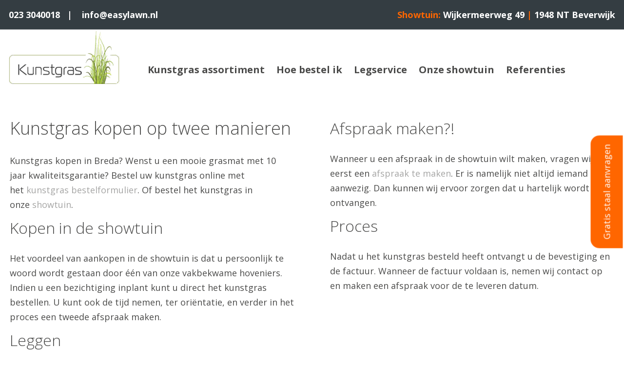

--- FILE ---
content_type: text/html; charset=UTF-8
request_url: https://kunstgrasbreda.nl/hoe-bestel-ik.html
body_size: 2472
content:
<!DOCTYPE html>
<html lang="en" dir="ltr">

<head>
	<meta charset="utf-8">
	<meta name="viewport" content="width=device-width, initial-scale=1">
	<meta name="description" content="Kunstgras kopen in Breda. Dat kan makkelijk, online met het kunstgras bestelformulier. Of koop het kunstgras in de showtuin in breda." />
<meta name="keywords" content="Kunstgras, Bestellen, Webshop, Showtuin, Online, Bestel, Breda, Snoeren cultuurtechniek" />
<title>Kunstgras kopen - online of in de showtuin | Kunstgras Breda</title>	<link rel="shortcut icon" href="/favicon.ico" type="image/x-icon" />
	<link rel="shortcut icon" href="/favicon.ico" />
	<link rel="icon" type="image/ico" href="/favicon.ico" />

	<!-- CSS -->
	<link rel="preconnect" href="https://fonts.gstatic.com">
	<link href="https://fonts.googleapis.com/css2?family=Open+Sans:ital,wght@0,300;0,400;0,700;0,800;1,300;1,400;1,600;1,700;1,800&display=swap" rel="stylesheet">
	<script src="https://kit.fontawesome.com/cd906d4451.js" crossorigin="anonymous"></script>
	<link rel="stylesheet" href="/css/style.css">

	  <script type="text/javascript">
						  var _gaq = _gaq || [];
						  _gaq.push(['_setAccount', 'UA-39656246-10']);
						  _gaq.push(['_trackPageview']);

						  (function() {
								var ga = document.createElement('script'); ga.type = 'text/javascript'; ga.async = true;
								ga.src = ('https:' == document.location.protocol ? 'https://ssl' : 'http://www') + '.google-analytics.com/ga.js';
								var s = document.getElementsByTagName('script')[0]; s.parentNode.insertBefore(ga, s);
						  })();
						</script>
</head>

<body>

	<div class="preheader">
		<div class="container">
			<a class="toplink" href="tel:023 3040018"><i class="fas fa-phone"></i> 023 3040018</a> <span class="white">&nbsp;&nbsp;| &nbsp;&nbsp;</span>
			<a class="toplink" href="/onze-showtuin/contact"><i class="fas fa-envelope"></i> info@easylawn.nl</a>
						<span class="rlink">
				<span class="orange">Showtuin: </span>
				<span class="white">Wijkermeerweg 49 </span>
				<span class="orange">| </span>
				<span class="white">1948 NT Beverwijk</span>
			</span>
		</div>
	</div>

	<div class="header">
		<div class="container">
			<a class="logo" href="/" title="Kunstgras Breda" class="logo">
				<img src="/gfx/logo.png" alt="Logo Kunstgras Breda">
			</a>
			<ul>
				<ul class="mainmenu">
					<li><a href="/kunstgras-assortiment.html" title="Kunstgras assortiment">Kunstgras assortiment</a></li><li class="active"><a href="/hoe-bestel-ik.html" title="Hoe bestel ik">Hoe bestel ik</a></li><li><a href="/legservice.html" title="Legservice">Legservice</a></li><li><a href="/onze-showtuin.html" title="Onze showtuin">Onze showtuin</a></li><li><a href="/referenties.html" title="Referenties">Referenties</a></li>				</ul>
				<span class="burger"><i class="fas fa-bars"></i></span>
				<div class="mobilemenu">
					<span class="close"><i class="far fa-times-circle"></i></span>
					<a href="/">
						<img src="/gfx/logo.png" alt="Logo Kunstgras.nl">
					</a>
					<ul class="mobmenu">
						<li><a href="/kunstgras-assortiment.html" title="Kunstgras assortiment">Kunstgras assortiment</a></li><li class="active"><a href="/hoe-bestel-ik.html" title="Hoe bestel ik">Hoe bestel ik</a></li><li><a href="/legservice.html" title="Legservice">Legservice</a></li><li><a href="/onze-showtuin.html" title="Onze showtuin">Onze showtuin</a></li><li><a href="/referenties.html" title="Referenties">Referenties</a></li>					</ul>
				</div>
		</div>
	</div>

	<div class="content">
				<div id="gratissample"><a href="/gratis-sample">Gratis staal aanvragen</a></div>
		
		<a name="element_323068"></a>
  <div class="textblock">
                <div class="container">
                    <div class="half">
                        <h1>Kunstgras kopen op twee manieren</h1><p>Kunstgras kopen in Breda? Wenst u een mooie grasmat met 10 jaar kwaliteitsgarantie? Bestel uw kunstgras online met het&nbsp;<a href="/onze-showtuin/contact.html" title="kunstgras bestelformulier">kunstgras bestelformulier</a>. Of bestel het kunstgras in onze&nbsp;<a href="/onze-showtuin.html" title="showtuin">showtuin</a>.</p><h2>Kopen in de showtuin&nbsp;</h2><p>Het voordeel van aankopen in de showtuin is dat u persoonlijk te woord wordt gestaan door &eacute;&eacute;n van onze vakbekwame hoveniers. Indien u een bezichtiging inplant kunt u direct het kunstgras bestellen. U kunt ook de tijd nemen, ter ori&euml;ntatie, en verder in het proces een tweede afspraak maken.</p><h2>Leggen</h2><p>Wij leveren het gras doorgaans binnen drie werkdagen en kunnen het ook voor u&nbsp;<a href="/legservice.html" title="leggen">leggen</a>. Een aantal voordelen zijn;&nbsp;</p><ul><li>nooit meer maaien</li><li>dagelijks een schitterend groen gazon</li><li>geen kale plekken en geen onkruid&nbsp;</li><li>speelbaar zonder hooikoorts te krijgen!</li></ul>
                    </div>
                    <div class="half">
                        <h2>Afspraak maken?!</h2><p style="">Wanneer u een afspraak in de showtuin wilt maken, vragen wij u eerst een&nbsp;<a href="/onze-showtuin/contact.html" title="afspraak maken">afspraak te maken</a>. Er is namelijk niet altijd iemand aanwezig. Dan kunnen wij ervoor zorgen dat u hartelijk wordt ontvangen.</p><h2>Proces</h2><p style="">Nadat u het kunstgras besteld heeft ontvangt u de bevestiging en de factuur. Wanneer de factuur voldaan is, nemen wij contact op en maken een afspraak voor de te leveren datum.</p>
                    </div>
                </div>
            </div>
		
		
		<div class="usps">
			<div class="container">
				<span class="blockttl">5 voordelen van EasyLawn kunstgras</span>
				  <div class="usp">
													<img src="/gfx/usp1.png">
													<span class="usptitle">17 hoogwaardige kunstgrassoorten</span>
												</div>  <div class="usp">
													<img src="/gfx/usp2.png">
													<span class="usptitle">Meer dan 50 showtuinen in NL</span>
												</div>  <div class="usp">
													<img src="/gfx/usp3.png">
													<span class="usptitle">Professionele kunstgras installateur</span>
												</div>  <div class="usp">
													<img src="/gfx/usp4.png">
													<span class="usptitle">10 jaar garantie</span>
												</div>  <div class="usp">
													<img src="/gfx/usp5.png">
													<span class="usptitle">Levering binnen 5 werkdagen</span>
												</div>			</div>
		</div>

	</div>

	<div class="footer">
		<div class="container">
			<div class="quarter">
				<a href="https://easylawn-kunstgras.nl/" target="_blank"><img src="/gfx/footerlogo.png" alt="Logo Kunstgras.nl"></a>
				<span class="ftext">
					EasyLawn Grass<br>Wijkermeerweg 49<br>1948 NT Beverwijk<br>t. 023 3040018<br>e. info@easylawn.nl<br>				</span>
			</div>
			<div class="quarter">
				</ul>			</div>
			<div class="quarter">
				</ul>			</div>
			<div class="quarter">
				<span class="head">Bezoek onze showtuin</span>
				<img class="mapimg" src="/gfx/mapimg.png">
			</div>
		</div>
	</div>

	<div class="subfooter">
		<div class="container">
			<span class="copy">&copy; 2026 Easylawn Kunstgras</span>
			<ul class="sfootermenu">
				  <a href="/veelgestelde-vragen">Veelgestelde vragen</a>  <a href="/onze-showtuin/contact">Contact</a>				<a class="social" href="" target="_blank"><i class="fab fa-twitter"></i></a>
				<a class="social" href="" target="_blank"><i class="fab fa-facebook"></i></a>
				<a class="social" href="" target="_blank"><i class="fab fa-instagram"></i></a>
			</ul>
		</div>
	</div>

	<!-- Javascript -->
	<script src="https://ajax.googleapis.com/ajax/libs/jquery/1.12.4/jquery.min.js"></script>
	<script type="text/javascript" src="/js/scripts.js"></script>

</body>

</html>

--- FILE ---
content_type: text/css
request_url: https://kunstgrasbreda.nl/css/style.css
body_size: 3407
content:
body,
body * {
  margin: 0;
  padding: 0;
  font-family: 'Open Sans', sans-serif;
  color: #4a4a49;
  font-size: 18px;
  line-height: 30px; }

h1 {
  font-weight: 300;
  font-size: 36px;
  margin-bottom: 36px; }

h2 {
  font-weight: 300;
  font-size: 32px;
  margin-bottom: 32px; }

p {
  margin-bottom: 18px; }

a {
  transition: all .2s ease;
  text-decoration: none;
  color: #a5a5a4; }

.preheader {
  float: left;
  width: 100%;
  background-color: #343d42;
  padding: 15px 0;
  border-bottom: 1px solid #aeb1b3; }

.preheader .container {
  margin: 0 auto;
  max-width: 1500px; }

.white {
  color: #fff;
  font-weight: bold; }

.orange {
  color: #ff6600;
  font-weight: bold; }

.toplink {
  color: #fff;
  text-decoration: none;
  font-weight: bold;
  transition: all .2s ease; }

.toplink i {
  color: #ff6600;
  transition: all .2s ease; }

.toplink:hover {
  color: #ff6600; }

.toplink:hover i {
  color: #fff; }

.rlink {
  float: right; }

.header {
  float: left;
  width: 100%;
  margin-bottom: 17px; }

.header .container {
  max-width: 1460px;
  margin: 0 auto; }

.logo {
  float: left; }

.mainmenu {
  float: left;
  list-style: none;
  margin-top: 55px;
  margin-left: 45px; }

.mainmenu li {
  float: left; }

.mainmenu li a {
  float: left;
  text-decoration: none;
  padding: 12px;
  font-size: 20px;
  font-weight: 600;
  color: #4a4a49;
  transition: all .2s ease; }

.mainmenu li:hover a {
  color: #a5a5a4; }

.burger {
  display: none; }

.mobilemenu {
  display: none; }

.footer {
  float: left;
  width: 100%;
  padding: 30px 0 60px;
  background-color: #343d42; }

.subfooter {
  float: left;
  width: 100%;
  padding: 15px 0;
  background-color: #000; }

.copy {
  float: left; }

.sfootermenu {
  float: right; }

.sfootermenu a {
  text-decoration: none;
  float: left;
  margin: 0 10px;
  transition: all .2s ease; }

.sfootermenu a:hover,
.sfootermenu a:hover i {
  color: #fff; }

.footer .container,
.subfooter .container {
  max-width: 1240px;
  margin: 0 auto; }

.quarter {
  float: left;
  width: 25%; }

.quarter img {
  float: left; }

.ftext {
  float: left;
  width: 100%;
  margin-top: 15px;
  color: #fff;
  font-size: 14px; }

.head {
  color: #fff;
  float: left;
  width: 100%;
  margin-bottom: 10px;
  margin-top: 45px; }

.quarter ul {
  list-style: none;
  float: left; }

.quarter ul li a {
  float: left;
  width: 100%;
  color: #9a9999;
  font-size: 14px;
  text-decoration: none;
  transition: all .2s ease;
  padding: 5px 0; }

.quarter ul li a:hover {
  color: #fff; }

.teaser,
.subteaser {
  float: left;
  width: 100%;
  margin: 17px 0; }

.teaser .container,
.subteaser .container {
  max-width: 1460px;
  margin: 0 auto; }

.twothirds {
  float: left;
  width: calc(70% - 17px);
  margin-right: 17px;
  border-radius: 10px;
  height: 65vh;
  background-size: cover;
  background-repeat: none;
  position: relative; }

.onethird {
  float: left;
  width: calc(30% - 17px);
  margin-left: 17px;
  border-radius: 10px;
  height: 65vh;
  background-size: cover;
  background-repeat: none;
  position: relative; }

.subteaser .twothirds {
  height: 50vh; }

.subteaser .onethird {
  height: 50vh;
  width: calc(30% - 60px);
  padding: 45px 43px 0 0; }

.teasercontent {
  position: absolute;
  top: 10%; }

.teaserttl {
  float: left;
  margin-left: -15px;
  background-color: #343d42;
  padding: 25px 40px;
  color: #fff;
  font-size: 50px;
  line-height: 65px;
  font-weight: bold; }

.teasersubttl {
  background-color: #ff6600;
  padding: 15px 32px;
  float: left;
  clear: both;
  margin-left: 15px; }

.teasersubttl a,
.teasersubttl a i {
  font-size: 20px;
  color: #fff;
  text-decoration: none; }

.pricepoint {
  position: absolute;
  width: 220px;
  height: 220px;
  background-color: #ff6600;
  border-radius: 50%;
  top: -35px;
  right: -35px; }

.ppt {
  text-align: center;
  margin-top: 50px; }

.ppt span,
.ppt sup {
  color: #fff; }

.ppt .small {
  font-size: 26px; }

.ppt .price {
  font-size: 55px;
  font-weight: bold; }

.newtag {
  display: inline-block;
  margin-bottom: 35px;
  background-color: #ff6600;
  padding: 10px;
  color: #fff;
  text-transform: uppercase; }

.fancytitle {
  float: left;
  width: 100%;
  color: #fff;
  font-size: 50px;
  line-height: 62px; }

.fancytitle sup {
  color: #fff;
  font-size: 26px; }

.fancysubtitle {
  float: left;
  width: 100%;
  color: #fff;
  font-family: 'Times New Roman';
  font-weight: bold;
  font-style: italic;
  font-size: 36px; }

.tcont {
  margin-left: 40px;
  margin-top: 25%; }

.ttl {
  float: left;
  width: 100%;
  margin: 35px 0 35px 35px;
  color: #fff;
  font-size: 48px;
  font-weight: bold; }

.ttl * {
  color: #fff;
  font-size: 48px;
  font-weight: bold; }

.subttl {
  float: left;
  clear: both;
  margin-left: 35px;
  color: #fff;
  background-color: #ff6600;
  font-size: 30px;
  line-height: 40px;
  padding: 5px 25px; }

.assortiment {
  float: left;
  width: 100%;
  padding: 50px 0 50px;
  background-color: #f3f1ec; }

.assortiment .container {
  max-width: 1240px;
  margin: 0 auto; }

.blockttl {
  float: left;
  width: 100%;
  text-align: center;
  font-size: 36px;
  margin-bottom: 36px;
  font-weight: 300; }

.item {
  float: left;
  width: calc(20% - 14px);
  margin: 0 7px;
  position: relative;
  padding-bottom: 100px;
  min-height: 300px;
  height: 383px; }

.item img {
  max-width: 100%;
  height: 175px;
  border-radius: 5px;
  position: relative;
  -webkit-box-shadow: 3px 3px 5px 0px #9c9c9c;
  -moz-box-shadow: 3px 3px 5px 0px #9c9c9c;
  box-shadow: 3px 3px 5px 0px #9c9c9c; }

.item .pricepoint {
  width: 80px;
  height: 80px;
  top: 30%;
  right: 15px; }

.item .ppt {
  margin-top: 10px; }

.item .ppt .price {
  font-size: 22px;
  display: block; }

.item .ppt .price sup {
  font-size: 14px; }

.item .ppt .small {
  font-size: 16px;
  line-height: 10px;
  display: block;
  margin-top: -40px; }

.item .ppt sup {
  font-size: 10px; }

.itemttl {
  font-size: 24px;
  font-weight: bold;
  float: left;
  width: 96%;
  margin: 50px 2% 0; }

.itemshort {
  float: left;
  width: 96%;
  margin: 0 2%; }

.productlink {
  position: absolute;
  bottom: 0;
  width: 96%;
  left: 2%;
  padding: 5px 0;
  background-color: #ff6600;
  color: #fff;
  text-decoration: none;
  text-align: center; }

.projectenblok {
  float: left;
  width: 100%;
  padding: 50px 0;
  background-color: #343d42; }

.projectenblok .container {
  max-width: 1240px;
  margin: 0 auto; }

ol {
  margin-left: 25px;
  margin-bottom: 18px; }

.half {
  float: left;
  width: calc(50% - 37px);
  /*    overflow: hidden;    */
  overflow-x: hidden; }

.half:nth-of-type(odd) {
  margin-right: 37px; }

.half:nth-of-type(even) {
  margin-left: 37px; }

.projectenblok .half h2,
.projectenblok .half p {
  color: #fff; }

.projectenblok .half p {
  font-size: 14px; }

.projectenblok .half p a {
  font-size: 14px; }

.projectslider {
  float: left;
  width: 100%;
  position: relative;
  min-height: 475px; }

.projectslider ul {
  float: left;
  width: 100%;
  list-style: none;
  position: relative; }

.projectslider ul li {
  float: left;
  width: 100%;
  position: absolute;
  left: 0;
  top: 0;
  display: none; }

.projectslider ul li:nth-of-type(1) {
  display: block; }

.projectslider ul li img {
  width: 100%; }

.button-left,
.button-right {
  float: left;
  position: absolute;
  top: 185px;
  padding: 5px 15px;
  background-color: #ff6600;
  z-index: 5;
  cursor: pointer; }

a.btn,
input.btn {
  float: left;
  padding: 5px 15px;
  background-color: #ff6600;
  border: 1px solid #ff6600;
  color: #fff;
  transition: all .2s ease;
  cursor: pointer;
  clear: both;
  margin-bottom: 10px; }

a.btn:hover,
input.btn:hover {
  background-color: #fff;
  color: #ff6600; }

.button-left i,
.button-right i {
  color: #fff; }

.button-left {
  left: 0; }

.button-right {
  right: 0; }

.textblock {
  float: left;
  width: 100%;
  padding: 50px 0; }

.textblock .container {
  max-width: 1240px;
  margin: 0 auto; }

.usps {
  float: left;
  width: 100%;
  padding: 60px 0;
  background-color: #f3f1ec; }

.usps .container {
  max-width: 1370px;
  margin: 0 auto; }

.usp {
  float: left;
  width: calc(20% - 130px);
  margin: 35px 65px 0;
  text-align: center; }

.usp img {
  margin-bottom: 20px; }

.usptitle {
  float: left;
  width: 100%;
  text-align: center;
  font-size: 16px;
  line-height: 22px;
  font-weight: 600; }

iframe {
  border: none;
  max-width: 100%; }

.half img {
  max-height: 100%;
  width: 100%;
  height: auto;
  display: block; }

#assortimentlijst {
  float: left;
  width: 100%;
  list-style: none; }

#assortimentlijst li {
  float: left;
  width: 100%;
  margin: 35px 0;
  position: relative; }

.imgbox {
  float: left;
  width: 25%; }

.imgbox img {
  width: 308px;
  height: 230px;
  max-width: 100%;
  border-radius: 10px; }

.float {
  float: left;
  width: calc(75% - 25px);
  margin-left: 25px;
  margin-top: 20px; }

.assortimentlist,
.assort,
.cart,
.refs,
.referentie {
  float: left;
  width: 100%; }

.referentie {
  padding: 35px 0; }

.refs {
  background-color: #343d42;
  padding: 35px 0; }

.refs h1 {
  color: #fff;
  float: left;
  width: 100%;
  text-align: center; }

.assortimentlist .container,
.assort .container,
.cart .container,
.refs .container,
.referentie .container {
  max-width: 1240px;
  margin: 0 auto; }

.refs .half {
  width: calc(50% - 77px);
  padding: 20px;
  border-radius: 10px;
  background-color: #fff;
  margin-bottom: 74px;
  height: 500px; }

.refimg {
  float: left;
  text-align: center;
  width: 100%; }

.refimg img {
  max-width: 100%;
  height: 262px; }

#prijsbox {
  position: absolute;
  bottom: -10px;
  left: 15%;
  width: 107px;
  height: 107px;
  border-radius: 50%;
  background-color: #ff6600;
  text-align: center;
  margin: 50px auto; }

#prijsbox strong {
  display: inline-block;
  color: #fff;
  font-size: 36px;
  margin-top: 30px; }

#prijsbox strong sup {
  color: #fff; }

.imgcontainer {
  position: relative;
  margin-bottom: 10px; }

.imgcontainer #prijsbox {
  top: 200px;
  left: 80%; }

.imgcontainer .bigimg {
  float: left;
  width: 300px;
  margin-bottom: 15px; }

.imgcontainer ul {
  float: left;
  width: 100%;
  list-style: none;
  margin-bottom: 50px; }

.imgcontainer ul li {
  float: left;
  margin: 5px;
  cursor: pointer;
  width: 20%; }

.imgcontainer ul li img {
  width: 100%;
  max-height: none; }

.label {
  /* float: left; */
  width: calc(40% - 20px);
  margin-right: 20px;
  font-weight: bold;
  margin-bottom: 5px;
  clear: both; }

.value {
  /* float: left; */
  width: 60%;
  margin-bottom: 5px; }

label {
  /* float: left; */
  width: 100%;
  display: block; }

input[type="text"],
input[type="email"],
textarea {
  /* float: left; */
  width: calc(80% - 22px);
  padding: 5px 10px;
  border: 1px solid #cecece;
  margin-bottom: 10px; }

input[type="radio"],
input[type="checkbox"] {
  /* float: left; */
  width: 5%;
  margin-top: 7px; }

input[type="radio"] + label,
input[type="checkbox"] + label {
  width: 95%; }

label.sub {
  float: left;
  width: calc(20% - 10px);
  margin-left: 10px; }

.meldingstekst {
  float: left;
  width: 100%;
  margin: 10px 0; }

.orderd {
  float: left;
  width: 100%;
  list-style: none; }

.orderd li {
  float: left;
  width: 100%;
  margin-bottom: 20px; }

.img {
  float: left;
  width: calc(50% - 20px);
  margin-right: 20px; }

.img img {
  max-width: 100%; }

.samples {
  float: left;
  width: 100%;
  padding: 35px 0; }

.samples .container {
  max-width: 1240px;
  margin: 0 auto; }

.sample li input[type="checkbox"] {
  display: none; }

.sample .info .img {
  cursor: pointer; }

.info {
  float: left;
  width: calc(100% - 4px);
  border: 2px solid #fff;
  border-radius: 10px;
  margin-top: 15px;
  margin-bottom: 20px;
  overflow: hidden; }

.info.selected {
  border: 2px solid #ff6600; }

#gratissample {
  position: fixed;
  padding: 1em;
  background-color: #ff6600;
  top: 50%;
  transform: rotate(-90deg);
  right: -80px;
  color: white;
  z-index: 1000;
  border-radius: 1em;
  border-bottom-left-radius: 0;
  border-bottom-right-radius: 0; }

#gratissample a {
  color: white; }

/*.half:nth-of-type(2) */
@media screen and (max-width: 500px) {
  .half img {
    width: 100%;
    max-height: none; }

  .imgbox {
    width: 100%;
    text-align: center; }

  .float {
    width: 100%;
    margin: 15px 0; }

  #prijsbox {
    top: 25%;
    left: 70%; }

  .rlink {
    display: none; }

  .toplink {
    font-size: 14px; }

  .container {
    float: left;
    width: calc(100% - 40px);
    padding: 0 20px; }

  .preheader {
    padding: 5px 0; }

  .logo {
    width: 55%; }

  .logo img {
    max-width: 100%; }

  .mainmenu {
    display: none; }

  .burger {
    display: block;
    float: right;
    margin-top: 45px;
    cursor: pointer; }

  .burger i {
    font-size: 32px; }

  .mobilemenu {
    position: relative;
    z-index: 100;
    position: fixed;
    top: 0;
    left: 0;
    width: 100vw;
    height: 100vh;
    background-color: rgba(255, 255, 255, 0.9);
    text-align: center; }

  .mobilemenu img {
    margin-top: 10%; }

  .close {
    position: absolute;
    top: 5%;
    right: 25px;
    cursor: pointer; }

  .close i {
    font-size: 28px; }

  .mobmenu {
    list-style: none;
    float: left;
    width: calc(100% - 40px);
    margin: 25px 20px; }

  .mobmenu li a {
    float: left;
    width: 100%;
    text-align: center;
    padding: 5px 0;
    font-size: 22px;
    font-weight: 600;
    color: #4a4a49; }

  .twothirds {
    width: 100%;
    height: 35vh; }

  .teaserttl {
    font-size: 24px;
    line-height: 32px;
    padding: 5px 10px; }

  .teasersubttl {
    font-size: 14px;
    padding: 5px 10px; }

  .onethird {
    width: 100%;
    margin-left: 0;
    margin-top: 25px;
    height: 45vh; }

  .pricepoint {
    width: 100px;
    height: 100px;
    top: -15px;
    right: -15px; }

  .ppt {
    margin-top: 10px; }

  .ppt br {
    display: none; }

  .ppt .small {
    font-size: 16px;
    display: block;
    margin-top: -15px; }

  .ppt .small:nth-of-type(1) {
    margin-top: 0; }

  .ppt .price {
    font-size: 24px;
    display: block;
    margin-top: -10px; }

  .ppt sup {
    font-size: 18px; }

  .tcont {
    margin-top: 10%; }

  .newtag {
    margin-bottom: 15px; }

  .ttl {
    width: calc(100% - 40px);
    margin: 20px;
    font-size: 22px; }

  .ttl * {
    font-size: 22px; }

  .subttl {
    font-size: 22px;
    padding: 5px 10px;
    line-height: 28px;
    margin-left: 20px; }

  .subteaser .onethird {
    height: auto;
    width: calc(100% - 40px);
    padding: 20px; }

  .item {
    height: auto !important;
    width: calc(100% - 14px);
    margin-bottom: 20px;
    border-bottom: 1px solid #cecece;
    padding-bottom: 60px; }

  .item img {
    width: 60%;
    margin: 0 20%; }

  .itemttl,
  .itemshort {
    width: calc(100% - 40px);
    margin: 20px 20px 10px; }

  .itemshort {
    margin: 0 20px; }

  .productlink {
    bottom: 20px; }

  .item .ppt .price {
    margin-top: 0; }

  .item .ppt .small {
    margin-top: -10px; }

  .item .pricepoint {
    top: 25%;
    right: 25px; }

  .assortiment {
    padding: 20px 0; }

  .half {
    width: fit-content !important;
    margin-bottom: 25px;
    margin-left: 0px !important;
    margin-right: 0px !important;
    overflow: overlay !important;
    overflow-x: hidden !important;
    height: max-content !important; }

  .half:nth-of-type(1) {
    margin-right: 0; }

  .half:nth-of-type(2) {
    margin-left: 0; }

  .projectslider {
    min-height: 255px; }

  .button-left,
  .button-right {
    top: 45%; }

  .button-left {
    left: -15px; }

  .button-right {
    right: -15px; }

  iframe {
    max-width: 100% !important;
    border: none; }

  .usps {
    padding: 40px 0;
    text-align: center; }

  .textblock {
    padding: 20px 0; }

  .usp {
    display: inline-block;
    width: calc(50% - 40px);
    margin: 20px; }

  .usp:last-child {
    float: none;
    margin: 20px auto; }

  .footer {
    padding: 20px 0 20px; }

  .quarter {
    width: 100%;
    text-align: center; }

  .quarter img {
    float: none; }

  .quarter ul {
    width: 100%; }

  .quarter:last-child {
    display: none; }

  .subfooter {
    text-align: center; }

  .copy {
    float: left;
    width: 100%;
    text-align: center; }

  .sfootermenu a {
    width: 100%;
    text-align: center;
    padding: 5px 0; }

  .sfootermenu a.social {
    width: calc(33.333333334% - 20px);
    margin: 10px; } }
@media screen and (min-width: 1024px) {
  div.container {
    margin-left: auto;
    margin-right: auto;
    padding-left: 1em;
    padding-right: 1em; } }
@media screen and (max-width: 1024px) {
  div.container,
  .teaser {
    margin-left: auto;
    margin-right: auto;
    padding: 1em; }
    div.container .twothirds,
    div.container .onethird,
    .teaser .twothirds,
    .teaser .onethird {
      float: none;
      width: calc(100% - 4em);
      margin-left: auto;
      margin-right: auto;
      padding-left: 1em;
      padding-right: 1em; }

  .tcont {
    padding: 2em 0;
    margin-top: 4em; }

  .pricepoint {
    right: 0; }

  .subteaser .container {
    margin-left: auto;
    margin-right: auto; }
    .subteaser .container .twothirds,
    .subteaser .container .onethird {
      float: none;
      margin-left: 1em;
      margin-right: 1em; }
    .subteaser .container .onethird {
      height: max-content; }

  .projectenblok {
    float: unset; }
    .projectenblok .container .half {
      float: none;
      width: calc(100% - 4em);
      margin-left: auto;
      margin-right: auto; }
      .projectenblok .container .half .projectslider {
        float: none; } }

/*# sourceMappingURL=style.css.map */


--- FILE ---
content_type: application/javascript
request_url: https://kunstgrasbreda.nl/js/scripts.js
body_size: 3619
content:
var slideindex = 0;

$(document).ready(function () {

	setTimeout(loaded, 200);

	$('.info .img').click(function () {
		$(this).parent().toggleClass('selected');
		$(this).parent().prev().prop("checked", !$(this).parent().prev().prop("checked"));

		var MaxLength = 3;
		if ($(this).closest('ul').find('input[type=checkbox]:checked').length > MaxLength) {
			$(this).parent().toggleClass('selected');
			$(this).parent().prev().prop("checked", false);
			var Tekst = "U kunt maximaal " + MaxLength + " samples bestellen, wilt u een andere keuze maken vink dan eerst een door u gekozen soort kunstgras uit";
			alert(Tekst);
			return;
		}

	});

	$('.imgcontainer ul li img').click(function () {
		$('.bigimg').attr("src", $(this).attr('src').replace(/thumb-/, ''));
	});

	// $('.greenbutton').click(function () {
	// 	var w = $('#width').val().replace(',', '.');
	// 	var h = $('#height').val().replace(',', '.');
	// 	var p = $('#prijs').val();

	// 	//	Eerst controleren of het inderdaad een meervoud van 2m is, daarna pas uitvoeren
	// 	if (Math.floor(w / 2) == (w / 2) && $.isNumeric(w)) {

	// 		$('.meldingstekst').css('color', '#707173');

	// 		//	var html = '<strong>Oppervlak: </strong> '+number_format((w*h),2,'.','')+'m<sup>2</sup><br /><br /><strong>Totaal: </strong> &euro; '+number_format((((w*h)*p)/100),2,',','.');
	// 		var html = '<span class="label">Breedte x Lengte: </span><span class="value">' + w + 'x' + h + ' meter</span><span class="label">Oppervlak: </span> <span class="value">' + number_format((w * h), 2, '.', '') + 'm<sup>2</sup></span><span class="label">Totaal: </span><span class="value">&euro; ' + number_format((((w * h) * p) / 100), 2, ',', '.') + '</span>';

	// 		$('#savew').val(w);
	// 		$('#saveh').val(h);
	// 		$('#calcresult span').html(html);
	// 		$('#calcresult').show();

	// 		//	Als het geen meervoud van 2m is, moet de melding onder het formulier rood gekleurd worden en de rest niet uitgevoerd worden.
	// 	} else {

	// 		//	alert( 'geen meervoud van 2m.' );
	// 		$('.meldingstekst').css('color', 'red');

	// 	}
	// })

	$('.close').click(function () {
		$('.mobilemenu').fadeOut();
	})

	$('.burger').click(function () {
		$('.mobilemenu').fadeIn();
	})

	$('.button-right').click(function () {
		$('.projectslider ul li').eq(slideindex).fadeOut();
		if (slideindex + 1 > ($('.projectslider ul li').length) - 1) {
			slideindex = 0;
		} else {
			slideindex++;
		}
		$('.projectslider ul li').eq(slideindex).fadeIn();
	})

	$('.button-left').click(function () {
		$('.projectslider ul li').eq(slideindex).fadeOut();
		if (slideindex - 1 < 0) {
			slideindex = ($('.projectslider ul li').length) - 1;
		} else {
			slideindex--;
		}
		$('.projectslider ul li').eq(slideindex).fadeIn();
	})

	// $('form').submit(function () {
	// 	var error = 0;

	// 	var inputs = $('input[rel=mandatory]', this);
	// 	console.warn(inputs)

	// 	for (var i = 0; i < inputs.length; i++) {
	// 		if ($(inputs).eq(i).val() == "") {
	// 			$(inputs).eq(i).addClass("false");
	// 			error = 1;
	// 		} else {
	// 			$(inputs).eq(i).removeClass("false");
	// 		}
	// 	}

	// 	var inputs2 = $('input.mandatory', this);
	// 	for (var i = 0; i < inputs2.length; i++) {


	// 		var group = $('input[rel=' + $(inputs2).eq(i).attr('rel') + ']', this);
	// 		var ge = 0;
	// 		for (var g = 0; g < group.length; g++) {
	// 			if ($(group).eq(g).is(":checked"))
	// 				ge = 1;
	// 		}
	// 		if (ge == 0) {
	// 			$('.' + $(inputs2).eq(i).attr('rel')).addClass("false");
	// 			error = 1;
	// 		} else {
	// 			$('.' + $(inputs2).eq(i).attr('rel')).removeClass("false");
	// 		}

	// 	}


	// 	if (error != 0) {
	// 		alert("vul a.u.b. alle verplichte velden in.");
	// 		return false;
	// 	}

	// });

})

function loaded() {

	if ($(window).width() > 500) {

		if ($('.assortmentblock').length > 0) {

			var h = 0;
			$('.item').each(function () {
				if ($(this).outerHeight() > h) {
					h = $(this).outerHeight();
				}
			})
			$('.item').css('height', (h - 100) + 'px')

		}

	}

}


function number_format(number, decimals, dec_point, thousands_sep) {

	number = (number + '').replace(/[^0-9+\-Ee.]/g, '');
	var n = !isFinite(+number) ? 0 : +number,
		prec = !isFinite(+decimals) ? 0 : Math.abs(decimals),
		sep = (typeof thousands_sep === 'undefined') ? ',' : thousands_sep,
		dec = (typeof dec_point === 'undefined') ? '.' : dec_point,
		s = '',
		toFixedFix = function (n, prec) {
			var k = Math.pow(10, prec);
			return '' + Math.round(n * k) / k;
		};
	// Fix for IE parseFloat(0.55).toFixed(0) = 0;
	s = (prec ? toFixedFix(n, prec) : '' + Math.round(n)).split('.');
	if (s[0].length > 3) {
		s[0] = s[0].replace(/\B(?=(?:\d{3})+(?!\d))/g, sep);
	}
	if ((s[1] || '').length < prec) {
		s[1] = s[1] || '';
		s[1] += new Array(prec - s[1].length + 1).join('0');
	}
	return s.join(dec);
}



/*
$(window).ready(function () {
	if($('#slider')){
		$('#slider').nivoSlider({
			effect:'fade', // Specify sets like: 'fold,fade,sliceDown'
			pauseTime:5000,
			directionNav:false, // Next & Prev navigation
			controlNav:false, // 1,2,3... navigation
			keyboardNav:false, // Use left & right arrows
			pauseOnHover:true // Stop animation while hovering
		});
	}

						  
	if($('#imgcontainer')){
		$('#imgcontainer ul li img').click(function(){
			$('.bigimg').attr("src",$(this).attr('src').replace(/thumb-/,''));
		});
	}
	
	if($('#assortiment #info')){
		$('#assortiment #info .greenbutton').click(function(){
			
			var w=$('#width').val().replace(',','.');
			var h=$('#height').val().replace(',','.');
			var p=$('#prijs').val();
						
		//	Eerst controleren of het inderdaad een meervoud van 2m is, daarna pas uitvoeren	
			if( Math.floor(w/2) == (w/2) && $.isNumeric(w) ){
				
				$('.meldingstekst').css('color', '#707173');
			
			//	var html = '<strong>Oppervlak: </strong> '+number_format((w*h),2,'.','')+'m<sup>2</sup><br /><br /><strong>Totaal: </strong> &euro; '+number_format((((w*h)*p)/100),2,',','.');
				var html = '<strong>Breedte x Lengte: </strong> '+w+'x'+h+' meter<br /><br /><strong>Oppervlak: </strong> '+number_format((w*h),2,'.','')+'m<sup>2</sup><br /><br /><strong>Totaal: </strong> &euro; '+number_format((((w*h)*p)/100),2,',','.');
				
				$('#savew').val(w);
				$('#saveh').val(h);
				$('#calcresult span').html(html);
				$('#calcresult').show();
			
		//	Als het geen meervoud van 2m is, moet de melding onder het formulier rood gekleurd worden en de rest niet uitgevoerd worden.
			}else{
				
			//	alert( 'geen meervoud van 2m.' );
				$('.meldingstekst').css('color', 'red');
				
			}
				
			
		});
	}
	
	$('form').submit(function(){
		var error = 0;
		
		var inputs = $('input[rel=mandatory]');		
		for(var i=0; i<inputs.length; i++){
			if($(inputs).eq(i).val() == ""){
				$(inputs).eq(i).addClass("false");
				if (error==0) {
					console.log( $(inputs).eq(i) );
					$(inputs).eq(i).focus();
				}
				error=1;
			}else{
				$(inputs).eq(i).removeClass("false");
			}
		}
		
		var inputs2 = $('input.mandatory');
		for(var i=0; i<inputs2.length; i++){
			

			var group = $('input[rel='+$(inputs2).eq(i).attr('rel')+']');
			var ge = 0;
			for(var g=0; g<group.length; g++){
				if($(group).eq(g).is(":checked"))
					ge=1;
			}
			if(ge == 0){
				$('.'+$(inputs2).eq(i).attr('rel')).addClass("false");
				error=1;
			}else{
				$('.'+$(inputs2).eq(i).attr('rel')).removeClass("false");
			}
			
		}
		
		
		if(error != 0){
			// alert("vul a.u.b. alle verplichte velden in.");
			return false;
		}
		
	});
});



function number_format (number, decimals, dec_point, thousands_sep) {

  number = (number + '').replace(/[^0-9+\-Ee.]/g, '');
  var n = !isFinite(+number) ? 0 : +number,
	prec = !isFinite(+decimals) ? 0 : Math.abs(decimals),
	sep = (typeof thousands_sep === 'undefined') ? ',' : thousands_sep,
	dec = (typeof dec_point === 'undefined') ? '.' : dec_point,
	s = '',
	toFixedFix = function (n, prec) {
	  var k = Math.pow(10, prec);
	  return '' + Math.round(n * k) / k;
	};
  // Fix for IE parseFloat(0.55).toFixed(0) = 0;
  s = (prec ? toFixedFix(n, prec) : '' + Math.round(n)).split('.');
  if (s[0].length > 3) {
	s[0] = s[0].replace(/\B(?=(?:\d{3})+(?!\d))/g, sep);
  }
  if ((s[1] || '').length < prec) {
	s[1] = s[1] || '';
	s[1] += new Array(prec - s[1].length + 1).join('0');
  }
  return s.join(dec);
}



	var localizedStrings={
		vulVeldenin:{
			'1':'Vul a.u.b. alle velden met een rood veld in',
			'3':'Bitte f�llen Sie alle Felder mit einem roten Feld.',
		},
		gaAkkoord:{
			'1':'U moet akkoord gaan met onze voorwaarden.',
			'3':'Sie m�ssen mit unseren Bedingungen einverstanden.',
		},
		samples:{
			'1':'U moet een sample selecteren voor u verder kunt gaan.',
			'3':'Zum fortfahren brauchen Sie zuerst eine Kunstrasenmuster zu w�hlen.',
		},
		offertetype:{
			'1':'U moet kiezen of u de kunstgras zelf wilt leggen of dat u het laat doen.',
			'3':'Hier k�nnen Sie anzeigen ob Sie der Kunstrasen selbst verlegen oder dass Sie der Kunstrasen vom Landschaftgestalter verlegt haben wollen.',
		},
	}



function checkinput(ths, type, uc){
	if(type == "notnull"){
		if($(ths).val() != ''){
			if(uc == 1){
				$(ths).val(ucfirst($(ths).val()));
			}
//			$(ths).prev().find('img').attr('src','/gfx/accepted.png');
//			$(ths).next().find('strong').remove();
			$(ths).removeClass("falseinput");
		}else{
//			$(ths).prev().find('img').attr('src','/gfx/notaccepted.png');
			$(ths).addClass("falseinput");
			return false;
		}
	}
	if(type == "email"){
		var reg = /^([A-Za-z0-9_\-\.])+\@([A-Za-z0-9_\-\.])+\.([A-Za-z]{2,4})$/;
		if(reg.test($(ths).val()) == false) {
			$(ths).addClass("falseinput");
//			$(ths).prev().find('img').attr('src','/gfx/notaccepted.png');
//			return false;
		}else{
//			$(ths).prev().find('img').attr('src','/gfx/accepted.png');
//			$(ths).next().find('strong').remove();
			$(ths).removeClass("falseinput");
		}
	}
	
	if(type == "bank"){
		if($(ths).val().length == 9){
			var total = 0;
			var l=9;
			var nr = $(ths).val();
			for (var i=0;i<nr.length;i++){
				total = total + (nr[i]*l);
				l--;
			}
			if(total % 11==0){
				$(ths).prev().find('img').attr('src','/gfx/accepted.png');
				$(ths).next().find('strong').remove();
			}else{
				$(ths).prev().find('img').attr('src','/gfx/notaccepted.png');
				return false;
			}
		}else{
			$(ths).prev().find('img').attr('src','/gfx/notaccepted.png');
			return false;
		}
	}
	if(type == "gebdat"){
		if($(ths).val().match(/^[0-9]{2,2}\-[0-9]{2,2}\-[0-9]{4,4}$/)){
			$(ths).prev().find('img').attr('src','/gfx/accepted.png');
			$(ths).next().find('strong').remove();
		}else{
			$(ths).prev().find('img').attr('src','/gfx/notaccepted.png');
			return false;
		}
	}
	if(type == "phone"){
		if($(ths).val().match(/^[0-9]+$/)){
			$(ths).prev().find('img').attr('src','/gfx/accepted.png');
			$(ths).next().find('strong').remove();
		}else{
			$(ths).prev().find('img').attr('src','/gfx/notaccepted.png');
			return false;
		}
	}
	if(type == "selected"){
		var name = $(ths).attr('name');
		var val = $("input[@name='a"+name+"']:checked").val();
		if(val != '' && val != undefined && val != null){
			$(ths).prev().find('img').attr('src','/gfx/accepted.png');
			$(ths).next().find('strong').remove();
			$(ths).next().next().find('strong').remove();
		}else{
			$(ths).prev().find('img').attr('src','/gfx/notaccepted.png');
			return false;
		}
	}
	if(type == "radio"){
		if(typeof(ths) == 'string'){
			var name = ths.replace(/\#/,'');
		}else{
			var name = $(ths).attr('name');
		}
		if($("input[@name='"+name+"']:checked").val() != undefined){
			$('#'+name).find('img').attr('src','/gfx/accepted.png');
		}else{
			$('#'+name).find('img').attr('src','/gfx/notaccepted.png');
			return false;
		}
	}
	if(type == "filecheck"){
		if($(ths).val() != ''){
			$(ths).parent().prev().find('img').attr('src','/gfx/accepted.png');
		}else{
			$(ths).parent().prev().find('img').attr('src','/gfx/notaccepted.png');
			return false;
		}
	}
	if(type == "date"){
		if($('#date_d').val() != '' && $('#date_m').val() != '' && $('#date_y').val() != ''){
			$('#date_d').prev().find('img').attr('src','/gfx/accepted.png');
		}else{
			$('#date_d').prev().find('img').attr('src','/gfx/notaccepted.png');
			return false;
		}
	}
	if(type == "zip"){
		if($('#zip1').val() != '' && $('#zip1').val().match(/^[0-9]{4,4}$/) && $('#zip2').val() != '' && $('#zip2').val().match(/^[a-z]{2,2}$/)){
			$('#zip2').val($('#zip2').val().toUpperCase());
			$('#zip1').prev().find('img').attr('src','/gfx/accepted.png');
		}else{
			$('#zip1').prev().find('img').attr('src','/gfx/notaccepted.png');
			return false;
		}
	}
	if(type == "vantot"){
		var id = $(ths).attr('id');
		if(id.match(/van/)){
			if($(ths).val() != '' && $('#'+id.replace(/van/,'tot')).val() != ''){
				$(ths).prev().prev().find('img').attr('src','/gfx/accepted.png');
			}else{
				$(ths).prev().prev().find('img').attr('src','/gfx/notaccepted.png');
				return false;
			}
		}else{
			if($(ths).val() != '' && $('#'+id.replace(/tot/,'van')).val() != ''){
				$('#'+id.replace(/tot/,'van')).prev().prev().find('img').attr('src','/gfx/accepted.png');
			}else{
				$('#'+id.replace(/tot/,'van')).prev().prev().find('img').attr('src','/gfx/notaccepted.png');
				return false;
			}
		}
		
		
	}
	
	if(type == "voorwaarden"){
		if($(ths).is(':checked') == false){
			return "vwfalse";
		}
	}
}
function generalformcheck(chk){
	var check = chk.split('|');
	var errors = 0;
	for(var i=0; i<check.length; i++){
		if(check[i].match(/-/)){
			var r = check[i].split(/-/);
			res = checkinput('#'+r[0],r[1]);
			if(res == false)
				errors=1;
			if(res == 'vwfalse' && errors != 1)
				errors=2;
		}else{
			res = checkinput('#'+check[i],'notnull');
			if(res == false)
				errors=1;
			if(res == 'vwfalse' && errors != 1)
				errors=2;
		}
	}
	
	
	if(errors == 1){		
		alert(localizedStrings['vulVeldenin'][chosenLanguage]);
		return false;
	}else
	if(errors == 2){	
		alert(localizedStrings['gaAkkoord'][chosenLanguage]);
		return false;
	}else
	if(errors == 3){	
		alert(localizedStrings['samples'][chosenLanguage]);
		return false;
	}else
	if(errors == 4){	
		alert(localizedStrings['offertetype'][chosenLanguage]);
		return false;
	}
}
*/
